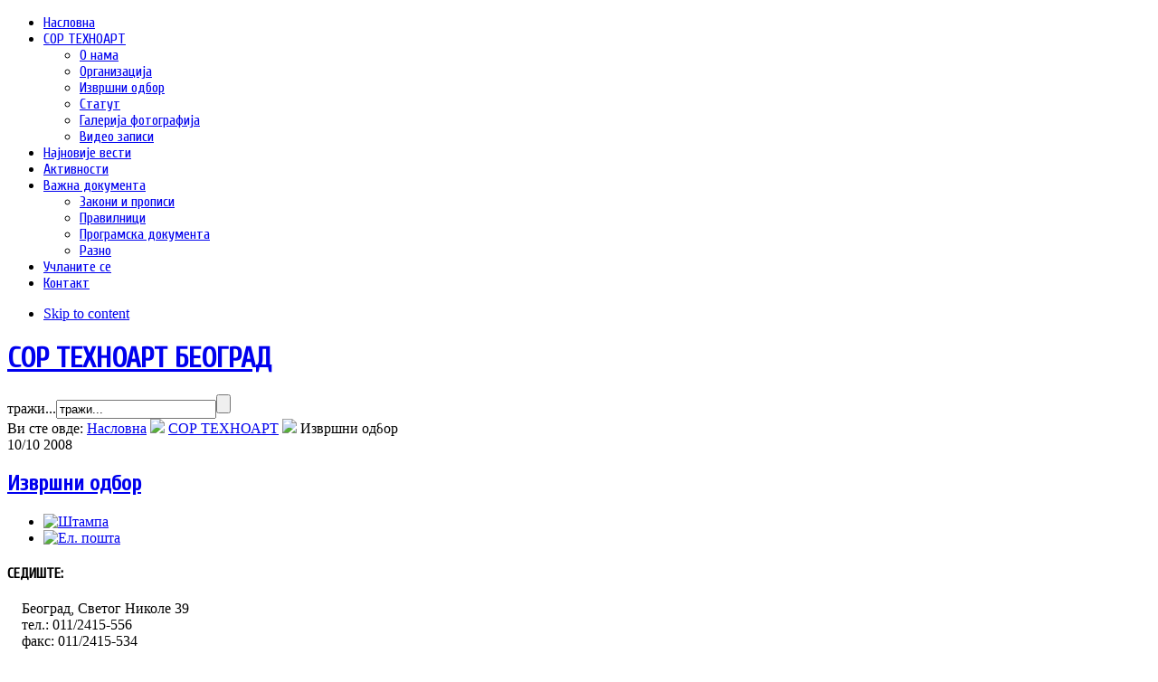

--- FILE ---
content_type: text/html; charset=utf-8
request_url: http://www.sortehnoart.org.rs/index.php/sor-tehnoart/izvrsni-odbor
body_size: 23036
content:
<!DOCTYPE html PUBLIC "-//W3C//DTD XHTML 1.0 Transitional//EN" "http://www.w3.org/TR/xhtml1/DTD/xhtml1-transitional.dtd">

<html xmlns="http://www.w3.org/1999/xhtml" xml:lang="sr-rs" lang="sr-rs">

<head>
<script type="text/javascript" src="//ajax.googleapis.com/ajax/libs/jquery/1.8/jquery.min.js"></script><script type="text/javascript">jQuery.noConflict();</script>
    <script type="text/javascript">
var siteurl='/';
var tmplurl='/templates/bt_arise/';
var isRTL = false;
</script>
<script type="text/javascript" src="/templates/bt_arise/js/jquery-1.7.1.min.js"></script>
  <base href="http://www.sortehnoart.org.rs/index.php/sor-tehnoart/izvrsni-odbor" />
  <meta http-equiv="content-type" content="text/html; charset=utf-8" />
  <meta name="author" content="Бобан Марић" />
  <meta name="generator" content="Joomla! - Open Source Content Management" />
  <title>Извршни одбор</title>
  <link href="http://www.sortehnoart.org.rs/index.php/component/search/?Itemid=114&amp;format=opensearch" rel="search" title="Претрага СОР ТЕХНОАРТ БЕОГРАД" type="application/opensearchdescription+xml" />
  <link rel="stylesheet" href="/templates/system/css/system.css" type="text/css" />
  <link rel="stylesheet" href="/templates/system/css/general.css" type="text/css" />
  <link rel="stylesheet" href="/plugins/system/jat3/jat3/base-themes/default/css/addons.css" type="text/css" />
  <link rel="stylesheet" href="/plugins/system/jat3/jat3/base-themes/default/css/layout.css" type="text/css" />
  <link rel="stylesheet" href="/plugins/system/jat3/jat3/base-themes/default/css/template.css" type="text/css" />
  <link rel="stylesheet" href="/plugins/system/jat3/jat3/base-themes/default/css/usertools.css" type="text/css" />
  <link rel="stylesheet" href="/plugins/system/jat3/jat3/base-themes/default/css/css3.css" type="text/css" />
  <link rel="stylesheet" href="/plugins/system/jat3/jat3/base-themes/default/css/menu/mega.css" type="text/css" />
  <link rel="stylesheet" href="/templates/bt_arise/css/typo.css" type="text/css" />
  <link rel="stylesheet" href="/templates/bt_arise/css/layout.css" type="text/css" />
  <link rel="stylesheet" href="/templates/bt_arise/css/template.css" type="text/css" />
  <link rel="stylesheet" href="/templates/bt_arise/css/menu/mega.css" type="text/css" />
  <script src="/media/system/js/mootools-core.js" type="text/javascript"></script>
  <script src="/media/system/js/core.js" type="text/javascript"></script>
  <script src="/media/system/js/mootools-more.js" type="text/javascript"></script>
  <script src="/media/system/js/caption.js" type="text/javascript"></script>
  <script src="/plugins/system/jat3/jat3/base-themes/default/js/core.js" type="text/javascript"></script>
  <script src="/plugins/system/jat3/jat3/base-themes/default/js/menu/mega.js" type="text/javascript"></script>
  <script type="text/javascript">
window.addEvent('load', function() {
				new JCaption('img.caption');
			});
  </script>

<!--[if ie]><link href="/plugins/system/jat3/jat3/base-themes/default/css/template-ie.css" type="text/css" rel="stylesheet" /><![endif]--> 
<!--[if ie 7]><link href="/plugins/system/jat3/jat3/base-themes/default/css/template-ie7.css" type="text/css" rel="stylesheet" /><![endif]--> 
<!--[if ie 7]><link href="/templates/bt_arise/css/template-ie7.css" type="text/css" rel="stylesheet" /><![endif]--> 
<!--[if ie 8]><link href="/templates/bt_arise/css/template-ie8.css" type="text/css" rel="stylesheet" /><![endif]--> 
<!--[if ie 9]><link href="/templates/bt_arise/css/template-ie9.css" type="text/css" rel="stylesheet" /><![endif]--> 




<link href="/plugins/system/jat3/jat3/base-themes/default/images/favicon.ico" rel="shortcut icon" type="image/x-icon" />


<script type="text/javascript">
	jQuery(document).ready(function (){
		jQuery('#btl-panel-registration').hover(
			
			function(){
				jQuery('.box-login').addClass(' reg-hover');
			},
			function(){
				jQuery('.box-login').removeClass('reg-hover');
			}
		)
	})
</script>
    
    <link rel="stylesheet" type="text/css" href="http://fonts.googleapis.com/css?family=Cuprum:regular&subset=cyrillic" />

<style type="text/css">
/*dynamic css body#bd,*/
	form#searchForm .button,
	.search .result-title,
	.catItemTitle,
	.itemTitle,
	.genericItemTitle,
	.itemAuthorName,
	.itemAuthorLatest h3,
	.itemCommentsCounter,
	.itemCommentsForm h3,
	#submitCommentButton,
	.userBlock h2,
	.userItemTitle,
	.tagItemTitle,
	.item-page h1,
	.label_skitter h3,
	.pageheading,
	.ja-typo-title,
	a.ja-typo-btn-big span,
	a.ja-typo-btn-sm span,
	a.ja-typo-btn-icn span span,
	.ja-typo-legend .legend-title,
	fieldset.ja-typo-fieldset legend,
	p.readmore a,
	.k2ReadMore,
	.moduletable_featured a.readmore,
	.moduletable_featuredk2 .moduleItemReadMore,
	#ja-login .button,
	.map-bar,
	.contact-form .button,
	.btl-buttonsubmit,
	.label_skitter a.readmore,
	div.logo-text h1 a,
	div.ja-moduletable h3, div.moduletable h3,
	div.ja-module h3, div.module h3,
	h1.componentheading, .componentheading,
	.catItemTitle,
	.article-content h1,
	.article-content h2,
	.article-content h3,
	.article-content h4,
	.article-content h5,
	.article-content h6 
	{font-family: 'Cuprum';font-style:regular;;}
	#ja-splitmenu,
	#jasdl-mainnav,
	#ja-cssmenu li,
	#ja-megamenu ul.level0
	{font-family: 'Cuprum';font-style:regular;;}
	h1.componentheading, .componentheading
	{font-family: 'Cuprum';font-style:regular;;}
	.contentheading,
	h1,h2,h3,h4,h5,
	.article-content h1,
	.article-content h2,
	.article-content h3,
	.article-content h4,
	.article-content h5,
	.article-content h6 
	{font-family: 'Cuprum';font-style:regular;; }
	div.ja-moduletable h3, div.moduletable h3,
	div.ja-module h3, div.module h3
	{font-family: 'Cuprum';font-style:regular;;}

	body.bd .main {width: 962px;}
	body.bd #ja-wrapper {min-width: 962px;}
</style></head>

<body id="bd" class="bd fs3 com_content">
<div id="ja-wrapper"><div id="ja-wrapper-inner">
	<a name="Top" id="Top"></a>
	
	            <div id="ja-mainnav"
            	class="wrap ">
                   <div class="main">
                           <div class="main-inner1 clearfix">
                <div id="ja-login">
		
</div>
<div class="ja-megamenu clearfix" id="ja-megamenu">
<ul class="megamenu level0"><li  class="mega first"><a href="http://www.sortehnoart.org.rs/"  class="mega first" id="menu101" title="Насловна"><span class="menu-title">Насловна</span></a></li><li  class="mega haschild active"><a href="/index.php/sor-tehnoart"  class="mega haschild active" id="menu108" title="СОР ТЕХНОАРТ"><span class="menu-title">СОР ТЕХНОАРТ</span></a><div class="childcontent cols1 ">
<div class="childcontent-inner-wrap">
<div class="childcontent-inner clearfix" style="width: 200px;"><div class="megacol column1 first" style="width: 200px;"><ul class="megamenu level1"><li  class="mega first"><a href="/index.php/sor-tehnoart/o-nama"  class="mega first" id="menu112" title="О нама"><span class="menu-title">О нама</span></a></li><li  class="mega"><a href="/index.php/sor-tehnoart/organizacija"  class="mega" id="menu113" title="Организација"><span class="menu-title">Организација</span></a></li><li  class="mega active"><a href="/index.php/sor-tehnoart/izvrsni-odbor"  class="mega active" id="menu114" title="Извршни одбор"><span class="menu-title">Извршни одбор</span></a></li><li  class="mega"><a href="/index.php/sor-tehnoart/statut"  class="mega" id="menu115" title="Статут"><span class="menu-title">Статут</span></a></li><li  class="mega"><a href="/index.php/sor-tehnoart/galerija"  class="mega" id="menu143" title="Галерија фотографија"><span class="menu-title">Галерија фотографија</span></a></li><li  class="mega last"><a href="/index.php/sor-tehnoart/video-zapisi"  class="mega last" id="menu144" title="Видео записи"><span class="menu-title">Видео записи</span></a></li></ul></div></div>
</div></div></li><li  class="mega"><a href="/index.php/najnovije-vesti"  class="mega" id="menu116" title="Најновије вести"><span class="menu-title">Најновије вести</span></a></li><li  class="mega"><a href="/index.php/aktivnosti"  class="mega" id="menu117" title="Активности"><span class="menu-title">Активности</span></a></li><li  class="mega haschild"><a href="/index.php/vazna-dokumenta"  class="mega haschild" id="menu118" title="Важна документа"><span class="menu-title">Важна документа</span></a><div class="childcontent cols1 ">
<div class="childcontent-inner-wrap">
<div class="childcontent-inner clearfix" style="width: 200px;"><div class="megacol column1 first" style="width: 200px;"><ul class="megamenu level1"><li  class="mega first"><a href="/index.php/vazna-dokumenta/zakoni-i-propisi"  class="mega first" id="menu119" title="Закони и прописи"><span class="menu-title">Закони и прописи</span></a></li><li  class="mega"><a href="/index.php/vazna-dokumenta/pravilnici"  class="mega" id="menu120" title="Правилници"><span class="menu-title">Правилници</span></a></li><li  class="mega"><a href="/index.php/vazna-dokumenta/programska-dokumenta"  class="mega" id="menu121" title="Програмска документа"><span class="menu-title">Програмска документа</span></a></li><li  class="mega last"><a href="/index.php/vazna-dokumenta/razno"  class="mega last" id="menu122" title="Разно"><span class="menu-title">Разно</span></a></li></ul></div></div>
</div></div></li><li  class="mega"><a href="/index.php/uclanite-se"  class="mega" id="menu123" title="Учланите се"><span class="menu-title">Учланите се</span></a></li><li  class="mega last"><a href="/index.php/kontakt"  class="mega last" id="menu124" title="Контакт"><span class="menu-title">Контакт</span></a></li></ul>
</div>            <script type="text/javascript">
                var megamenu = new jaMegaMenuMoo ('ja-megamenu', {
                    'bgopacity': 0,
                    'delayHide': 300,
                    'slide'    : 1,
                    'fading'   : 0,
                    'direction': 'down',
                    'action'   : 'mouseover',
                    'tips'     : false,
                    'duration' : 300,
                    'hidestyle': 'fastwhenshow'
                });
            </script>
            <!-- jdoc:include type="menu" level="0" / -->

<ul class="no-display">
    <li><a href="#ja-content" title="Skip to content">Skip to content</a></li>
</ul>                </div>
                            </div>
                        </div>
                        <div id="ja-header"
            	class="wrap ">
                   <div class="main">
                           <div class="main-inner1 clearfix">
                <h1 class="logo">
	<a href="/index.php" title="СОР ТЕХНОАРТ БЕОГРАД"><span>СОР ТЕХНОАРТ БЕОГРАД</span></a>
</h1>

<div id="ja-search">
	<form action="/index.php/sor-tehnoart/izvrsni-odbor" method="post">
	<div class="search">
		<label for="mod-search-searchword">тражи...</label><input name="searchword" id="mod-search-searchword" maxlength="20"  class="inputbox" type="text" size="20" value="тражи..."  onblur="if (this.value=='') this.value='тражи...';" onfocus="if (this.value=='тражи...') this.value='';" /><input type="submit" value="" class="button" onclick="this.form.searchword.focus();"/>	<input type="hidden" name="task" value="search" />
	<input type="hidden" name="option" value="com_search" />
	<input type="hidden" name="Itemid" value="114" />
	</div>
</form>

</div>                </div>
                            </div>
                        </div>
                        <div id="ja-breadcrumbs"
            	class="wrap ">
                   <div class="main clearfix">
           
<div class="breadcrumbs">
<div class="breadcrumbs-block">
<span class="showHere">Ви сте овде: </span><a href="/" class="pathway">Насловна</a> <img src= 'http://www.sortehnoart.org.rs/templates/bt_arise/images/arrow_pathway.png'/> <a href="/index.php/sor-tehnoart" class="pathway">СОР ТЕХНОАРТ</a> <img src= 'http://www.sortehnoart.org.rs/templates/bt_arise/images/arrow_pathway.png'/> <span>Извршни одбор</span></div>
</div>
            </div>
                        </div>
            
	<!-- MAIN CONTAINER -->
	<div id="ja-container" class="wrap ja-l1">
	           <div class="main">
                           <div class="main-inner1 clearfix">
                		<div id="ja-mainbody" style="width:100%">
			<!-- CONTENT -->
			<div id="ja-main" style="width:74%">
			<div class="inner clearfix">
				
				
<div id="system-message-container">
</div>
				
				<div id="ja-contentwrap" class="clearfix ">
					<div id="ja-content" class="column" style="width:100%">
						<div id="ja-current-content" class="column" style="width:100%">
														
														<div id="ja-content-main" class="ja-content-main clearfix">
								<div class="item-page">

	<div class="article-date">
	10/10 2008	</div>
		<div class="article-head">
	<h2 class="contentheading">
			<a href="/index.php/sor-tehnoart/izvrsni-odbor">
		Извршни одбор</a>
		</h2>

	<ul class="actions">
						<li class="print-icon">
			<a href="/index.php/sor-tehnoart/izvrsni-odbor?tmpl=component&amp;print=1&amp;page=" title="Штампа" onclick="window.open(this.href,'win2','status=no,toolbar=no,scrollbars=yes,titlebar=no,menubar=no,resizable=yes,width=640,height=480,directories=no,location=no'); return false;" rel="nofollow"><img src="/templates/bt_arise/images/system/printButton.png" alt="Штампа"  /></a>			</li>
		
					<li class="email-icon">
			<a href="/index.php/component/mailto/?tmpl=component&amp;template=bt_arise&amp;link=576c974a9fc10cf5883e5c43c3082d5b27c373bc" title="Ел. пошта" onclick="window.open(this.href,'win2','width=400,height=350,menubar=yes,resizable=yes'); return false;"><img src="/templates/bt_arise/images/system/emailButton.png" alt="Ел. пошта"  /></a>			</li>
		
		
	
	</ul>







	<div class="clearfix"></div>
</div>



<h4>СЕДИШТЕ:</h4>
<p>    Београд, Светог Николе 39<br />    тел.: 011/2415-556<br />    факс: 011/2415-534<br />    e-mail: 
 <script type='text/javascript'>
 <!--
 var prefix = '&#109;a' + 'i&#108;' + '&#116;o';
 var path = 'hr' + 'ef' + '=';
 var addy15960 = 's&#111;rt&#101;hn&#111;&#97;rt' + '&#64;';
 addy15960 = addy15960 + 'gm&#97;&#105;l' + '&#46;' + 'c&#111;m';
 document.write('<a ' + path + '\'' + prefix + ':' + addy15960 + '\'>');
 document.write(addy15960);
 document.write('<\/a>');
 //-->\n </script><script type='text/javascript'>
 <!--
 document.write('<span style=\'display: none;\'>');
 //-->
 </script>Ова адреса ел. поште је заштићена од спамботова. Омогућите JavaScript да бисте је видели.
 <script type='text/javascript'>
 <!--
 document.write('</');
 document.write('span>');
 //-->
 </script></p>
<h4>ПРЕДСЕДНИК:</h4>
<p>    БОБАН МАРИЋ<br />    моб.: 065/944-24-54<br />    e-mail: 
 <script type='text/javascript'>
 <!--
 var prefix = '&#109;a' + 'i&#108;' + '&#116;o';
 var path = 'hr' + 'ef' + '=';
 var addy29216 = 'pr&#101;ds&#101;dn&#105;k.s&#111;rt' + '&#64;';
 addy29216 = addy29216 + 'gm&#97;&#105;l' + '&#46;' + 'c&#111;m';
 document.write('<a ' + path + '\'' + prefix + ':' + addy29216 + '\'>');
 document.write(addy29216);
 document.write('<\/a>');
 //-->\n </script><script type='text/javascript'>
 <!--
 document.write('<span style=\'display: none;\'>');
 //-->
 </script>Ова адреса ел. поште је заштићена од спамботова. Омогућите JavaScript да бисте је видели.
 <script type='text/javascript'>
 <!--
 document.write('</');
 document.write('span>');
 //-->
 </script></p>
<h4>СЕКРЕТАР:</h4>
<p>    БОБАН ЈОВАНОВИЋ<br />    e-mail: 
 <script type='text/javascript'>
 <!--
 var prefix = '&#109;a' + 'i&#108;' + '&#116;o';
 var path = 'hr' + 'ef' + '=';
 var addy79703 = 's&#101;kr&#101;t&#97;r.s&#111;rt' + '&#64;';
 addy79703 = addy79703 + 'gm&#97;&#105;l' + '&#46;' + 'c&#111;m';
 document.write('<a ' + path + '\'' + prefix + ':' + addy79703 + '\'>');
 document.write(addy79703);
 document.write('<\/a>');
 //-->\n </script><script type='text/javascript'>
 <!--
 document.write('<span style=\'display: none;\'>');
 //-->
 </script>Ова адреса ел. поште је заштићена од спамботова. Омогућите JavaScript да бисте је видели.
 <script type='text/javascript'>
 <!--
 document.write('</');
 document.write('span>');
 //-->
 </script></p>
<h4>ЧЛАНОВИ ИЗВРШНОГ ОДБОРА:</h4>
<p>    ДУШАНКА КОЈИЋ<br />    e-mail: 
 <script type='text/javascript'>
 <!--
 var prefix = '&#109;a' + 'i&#108;' + '&#116;o';
 var path = 'hr' + 'ef' + '=';
 var addy96004 = 'Icl&#97;nIO.s&#111;rt' + '&#64;';
 addy96004 = addy96004 + 'gm&#97;&#105;l' + '&#46;' + 'c&#111;m';
 document.write('<a ' + path + '\'' + prefix + ':' + addy96004 + '\'>');
 document.write(addy96004);
 document.write('<\/a>');
 //-->\n </script><script type='text/javascript'>
 <!--
 document.write('<span style=\'display: none;\'>');
 //-->
 </script>Ова адреса ел. поште је заштићена од спамботова. Омогућите JavaScript да бисте је видели.
 <script type='text/javascript'>
 <!--
 document.write('</');
 document.write('span>');
 //-->
 </script><br /><br />    ГОРАН ЂОРЂЕВИЋ<br />    e-mail: 
 <script type='text/javascript'>
 <!--
 var prefix = '&#109;a' + 'i&#108;' + '&#116;o';
 var path = 'hr' + 'ef' + '=';
 var addy1140 = 'IIcl&#97;nIO.s&#111;rt' + '&#64;';
 addy1140 = addy1140 + 'gm&#97;&#105;l' + '&#46;' + 'c&#111;m';
 document.write('<a ' + path + '\'' + prefix + ':' + addy1140 + '\'>');
 document.write(addy1140);
 document.write('<\/a>');
 //-->\n </script><script type='text/javascript'>
 <!--
 document.write('<span style=\'display: none;\'>');
 //-->
 </script>Ова адреса ел. поште је заштићена од спамботова. Омогућите JavaScript да бисте је видели.
 <script type='text/javascript'>
 <!--
 document.write('</');
 document.write('span>');
 //-->
 </script><br /><br />    ДУШАН ТОДОРОВИЋ<br />    e-mail: 
 <script type='text/javascript'>
 <!--
 var prefix = '&#109;a' + 'i&#108;' + '&#116;o';
 var path = 'hr' + 'ef' + '=';
 var addy40240 = 'IIIcl&#97;nIO.s&#111;rt' + '&#64;';
 addy40240 = addy40240 + 'gm&#97;&#105;l' + '&#46;' + 'c&#111;m';
 document.write('<a ' + path + '\'' + prefix + ':' + addy40240 + '\'>');
 document.write(addy40240);
 document.write('<\/a>');
 //-->\n </script><script type='text/javascript'>
 <!--
 document.write('<span style=\'display: none;\'>');
 //-->
 </script>Ова адреса ел. поште је заштићена од спамботова. Омогућите JavaScript да бисте је видели.
 <script type='text/javascript'>
 <!--
 document.write('</');
 document.write('span>');
 //-->
 </script></p> 
	
</div>
							</div>
							
													</div>
						
											</div>

										
				</div>

							</div>
			</div>
			<!-- //CONTENT -->
						<!-- LEFT COLUMN--> 
			<div id="ja-left" class="column sidebar" style="width:26%">
				
								<div class="ja-colswrap clearfix ja-l1">
									<div id="ja-left1" class="ja-col  column" style="width:100%">
							<div class="ja-moduletable moduletable  clearfix" id="Mod93">
						<h3><span>Документа</span></h3>
				<div class="ja-box-ct clearfix">
		
<ul class="menu">
<li class="item-125"><a href="/index.php/sor-tehnoart/statut" title="Статут" >» Статут</a></li><li class="item-126"><a href="/images/word/zakon_o_radu.pdf" target="_blank" title="Закон о раду" >» Закон о раду</a></li><li class="item-127"><a href="/images/stories/vesti/PKU_2011.pdf" target="_blank" title="Колективни уговор" >» Колективни уговор</a></li><li class="item-128"><a href="/images/stories/vesti/Pristupnica.pdf" target="_blank" title="Приступница" >» Приступница</a></li><li class="item-129"><a href="/index.php/vazna-dokumenta" title="Остало" >» Остало</a></li></ul>
		</div>
    </div>
		<div class="ja-moduletable moduletable  clearfix" id="Mod95">
						<h3><span>Линкови</span></h3>
				<div class="ja-box-ct clearfix">
		

<div class="custom"  >
	<p style="text-align: center;"><a href="http://www.mpn.gov.rs/" target="_blank" title="Министарство просвете, науке и технолошког развоја"><img src="/images/banners/baner-ministarstvo.png" border="0" alt="" /></a></p>
<p style="text-align: center;"><a href="http://www.forumsssb.org.rs/" target="_blank" title="Форум средњих стручних школа Београд"><img src="/images/banners/baner-forumsssb.png" border="0" alt="" /></a></p>
<p style="text-align: center;"><a href="http://www.tehnoart.rs/" target="_blank" title="&quot;ТЕХНОАРТ БЕОГРАД&quot; школа за машинство и уметничке занате"><img src="/images/banners/baner-tehnoart.png" border="0" alt="" /></a></p>
<p style="text-align: center;"><img src="/images/banners/baner-zadruga-masinac.png" border="0" alt="" /></p>
<p style="text-align: center;"><a href="/index.php/elektronsko-ucenje" title="Електронско учење"><img src="/images/banners/baner-e-learning.png" border="0" alt="" /></a></p></div>
		</div>
    </div>
					
					</div>
				
								</div>
											</div>
			<!-- //LEFT COLUMN--> 
						
		</div>
			                </div>
                            </div>
            	</div>
		<!-- //MAIN CONTAINER -->

	            <div id="ja-footer"
            	class="wrap ">
                   <div class="main clearfix">
           <div class="ja-copyright">
    <div class="footer1">&#169; 2025 СОР ТЕХНОАРТ БЕОГРАД. Сва права задржана.</div>
<div class="footer2"><a href="http://www.joomla.org">Joomla!</a> је слободан софтвер објављен под <a href="http://www.gnu.org/licenses/gpl-2.0.html">GNU General Public License.</a></div>

</div>            </div>
                        </div>
            
</div></div>



</body>

</html>